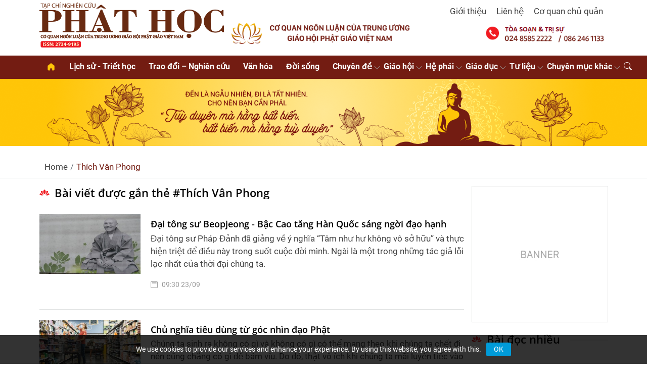

--- FILE ---
content_type: text/html; charset=UTF-8
request_url: https://tapchinghiencuuphathoc.vn/tag/thich-van-phong/page/6
body_size: 12749
content:
<!DOCTYPE html>
<html lang="vi">

<head>
    <meta charset="UTF-8">
    <meta name="viewport" content="width=device-width, initial-scale=1.0">
    <link rel="icon" href="/favicon.ico">
    <link rel="apple-touch-icon" href="/favicon.ico">
    <meta name="news_keywords" content="tạp chí phật học, nghiên cứu phật học, tapchiphathoc, nghiencuuphathoc, nghien cuu phat hoc">
    <meta name="referrer" content="origin" />
    <title>Thích Vân Phong  - Tin tức mới nhất về Thích Vân Phong </title>
<link rel="canonical" href="https://tapchinghiencuuphathoc.vn/tag/thich-van-phong" />
<meta name="description" content="Thích Vân Phong  - Tin tức mới nhất về Thích Vân Phong " />
<meta name="keywords" content="Thích Vân Phong  - Tin tức mới nhất về Thích Vân Phong " />
<meta property="og:type" content="category" />
<meta property="og:title" content="Thích Vân Phong  - Tin tức mới nhất về Thích Vân Phong " />
<meta property="og:description" content="Thích Vân Phong  - Tin tức mới nhất về Thích Vân Phong " />
<meta property="og:url" content="https://tapchinghiencuuphathoc.vn/tag/thich-van-phong" />
<meta property="og:image" content="https://tapchinghiencuuphathoc.vn/public/assets/tcphathoc/images/default-image.jpg?1.1" />
<meta property="og:image:alt" content="Thích Vân Phong  - Tin tức mới nhất về Thích Vân Phong " />
<meta name="robots" content="index, follow">            <!-- Google tag (gtag.js) -->
        <script async src="https://www.googletagmanager.com/gtag/js?id=G-8YS30WV3QH"></script>
        <script>
            window.dataLayer = window.dataLayer || [];

            function gtag() {
                dataLayer.push(arguments);
            }
            gtag('js', new Date());
            gtag('config', 'G-8YS30WV3QH');
        </script>
        
    
    <link rel="preconnect" href="https://cdn.jsdelivr.net" crossorigin>
    
    

    <style type="text/css">@font-face {font-family:Open Sans;font-style:normal;font-weight:300 800;src:url(/cf-fonts/v/open-sans/5.0.20/cyrillic/wght/normal.woff2);unicode-range:U+0301,U+0400-045F,U+0490-0491,U+04B0-04B1,U+2116;font-display:swap;}@font-face {font-family:Open Sans;font-style:normal;font-weight:300 800;src:url(/cf-fonts/v/open-sans/5.0.20/latin-ext/wght/normal.woff2);unicode-range:U+0100-02AF,U+0304,U+0308,U+0329,U+1E00-1E9F,U+1EF2-1EFF,U+2020,U+20A0-20AB,U+20AD-20CF,U+2113,U+2C60-2C7F,U+A720-A7FF;font-display:swap;}@font-face {font-family:Open Sans;font-style:normal;font-weight:300 800;src:url(/cf-fonts/v/open-sans/5.0.20/cyrillic-ext/wght/normal.woff2);unicode-range:U+0460-052F,U+1C80-1C88,U+20B4,U+2DE0-2DFF,U+A640-A69F,U+FE2E-FE2F;font-display:swap;}@font-face {font-family:Open Sans;font-style:normal;font-weight:300 800;src:url(/cf-fonts/v/open-sans/5.0.20/greek/wght/normal.woff2);unicode-range:U+0370-03FF;font-display:swap;}@font-face {font-family:Open Sans;font-style:normal;font-weight:300 800;src:url(/cf-fonts/v/open-sans/5.0.20/latin/wght/normal.woff2);unicode-range:U+0000-00FF,U+0131,U+0152-0153,U+02BB-02BC,U+02C6,U+02DA,U+02DC,U+0304,U+0308,U+0329,U+2000-206F,U+2074,U+20AC,U+2122,U+2191,U+2193,U+2212,U+2215,U+FEFF,U+FFFD;font-display:swap;}@font-face {font-family:Open Sans;font-style:normal;font-weight:300 800;src:url(/cf-fonts/v/open-sans/5.0.20/greek-ext/wght/normal.woff2);unicode-range:U+1F00-1FFF;font-display:swap;}@font-face {font-family:Open Sans;font-style:normal;font-weight:300 800;src:url(/cf-fonts/v/open-sans/5.0.20/hebrew/wght/normal.woff2);unicode-range:U+0590-05FF,U+200C-2010,U+20AA,U+25CC,U+FB1D-FB4F;font-display:swap;}@font-face {font-family:Open Sans;font-style:normal;font-weight:300 800;src:url(/cf-fonts/v/open-sans/5.0.20/vietnamese/wght/normal.woff2);unicode-range:U+0102-0103,U+0110-0111,U+0128-0129,U+0168-0169,U+01A0-01A1,U+01AF-01B0,U+0300-0301,U+0303-0304,U+0308-0309,U+0323,U+0329,U+1EA0-1EF9,U+20AB;font-display:swap;}@font-face {font-family:Open Sans;font-style:italic;font-weight:300 800;src:url(/cf-fonts/v/open-sans/5.0.20/cyrillic/wght/italic.woff2);unicode-range:U+0301,U+0400-045F,U+0490-0491,U+04B0-04B1,U+2116;font-display:swap;}@font-face {font-family:Open Sans;font-style:italic;font-weight:300 800;src:url(/cf-fonts/v/open-sans/5.0.20/cyrillic-ext/wght/italic.woff2);unicode-range:U+0460-052F,U+1C80-1C88,U+20B4,U+2DE0-2DFF,U+A640-A69F,U+FE2E-FE2F;font-display:swap;}@font-face {font-family:Open Sans;font-style:italic;font-weight:300 800;src:url(/cf-fonts/v/open-sans/5.0.20/greek/wght/italic.woff2);unicode-range:U+0370-03FF;font-display:swap;}@font-face {font-family:Open Sans;font-style:italic;font-weight:300 800;src:url(/cf-fonts/v/open-sans/5.0.20/greek-ext/wght/italic.woff2);unicode-range:U+1F00-1FFF;font-display:swap;}@font-face {font-family:Open Sans;font-style:italic;font-weight:300 800;src:url(/cf-fonts/v/open-sans/5.0.20/vietnamese/wght/italic.woff2);unicode-range:U+0102-0103,U+0110-0111,U+0128-0129,U+0168-0169,U+01A0-01A1,U+01AF-01B0,U+0300-0301,U+0303-0304,U+0308-0309,U+0323,U+0329,U+1EA0-1EF9,U+20AB;font-display:swap;}@font-face {font-family:Open Sans;font-style:italic;font-weight:300 800;src:url(/cf-fonts/v/open-sans/5.0.20/hebrew/wght/italic.woff2);unicode-range:U+0590-05FF,U+200C-2010,U+20AA,U+25CC,U+FB1D-FB4F;font-display:swap;}@font-face {font-family:Open Sans;font-style:italic;font-weight:300 800;src:url(/cf-fonts/v/open-sans/5.0.20/latin/wght/italic.woff2);unicode-range:U+0000-00FF,U+0131,U+0152-0153,U+02BB-02BC,U+02C6,U+02DA,U+02DC,U+0304,U+0308,U+0329,U+2000-206F,U+2074,U+20AC,U+2122,U+2191,U+2193,U+2212,U+2215,U+FEFF,U+FFFD;font-display:swap;}@font-face {font-family:Open Sans;font-style:italic;font-weight:300 800;src:url(/cf-fonts/v/open-sans/5.0.20/latin-ext/wght/italic.woff2);unicode-range:U+0100-02AF,U+0304,U+0308,U+0329,U+1E00-1E9F,U+1EF2-1EFF,U+2020,U+20A0-20AB,U+20AD-20CF,U+2113,U+2C60-2C7F,U+A720-A7FF;font-display:swap;}</style>
    <link rel="stylesheet" href="https://cdnjs.cloudflare.com/ajax/libs/slick-carousel/1.8.1/slick.min.css">
    <link rel="stylesheet" href="https://cdnjs.cloudflare.com/ajax/libs/slick-carousel/1.8.1/slick-theme.min.css">
    <link rel="stylesheet" href="https://cdn.jsdelivr.net/npm/bootstrap-icons@1.11.3/font/bootstrap-icons.min.css">
    <link rel="stylesheet" href="https://cdn.jsdelivr.net/npm/bootstrap@4.0.0/dist/css/bootstrap.min.css"
        integrity="sha384-Gn5384xqQ1aoWXA+058RXPxPg6fy4IWvTNh0E263XmFcJlSAwiGgFAW/dAiS6JXm" crossorigin="anonymous">

    <link rel="stylesheet" href="https://tapchinghiencuuphathoc.vn/public/assets/tcphathoc/css/styles.css?1.025">
    <link rel="stylesheet" href="https://tapchinghiencuuphathoc.vn/public/assets/tcphathoc/css/app.css?1.025">
    <link rel="stylesheet" href="https://tapchinghiencuuphathoc.vn/public/assets/tcphathoc/css/responsive.css?1.025">

</head>
<body>
    
<header id="header" class="header">
    <div class="header-mobile-top py-2 d-block d-md-none">
        <div class="d-flex">
            <a href="#" class="mobile-nav-toggle my-auto ml-3 mobile-nav-show mr-auto" title="Toggle Menu">
                <svg class="icon icon-menu" fill="currentColor">
                    <use xlink:href="https://tapchinghiencuuphathoc.vn/public/assets/tcphathoc/img/icons.svg#menu" />
                </svg>
            </a>
            <a href="#" class="mobile-nav-toggle my-auto ml-3 mobile-nav-hide d-none mr-auto" title="Close Menu">
                <svg class="icon icon-close" fill="currentColor">
                    <use xlink:href="https://tapchinghiencuuphathoc.vn/public/assets/tcphathoc/img/icons.svg#close" />
                </svg>
            </a>
            <svg class="icon my-auto mr-3 icon-search search-bar-toggle align-self-end" fill="currentColor">
                <use xlink:href="https://tapchinghiencuuphathoc.vn/public/assets/tcphathoc/img/icons.svg#search" />
            </svg>
        </div>
    </div>
    <div class="header-top py-2">
        <div class="container-fluid container-lg">
            <div class="row">
                <div class="col-lg-4 col-md-4 col-xl-4">
                    <a href="/" rel="home" title="Tạp chí nghiên cứu phật học" class="me-auto">
                        <img alt="Tạp chí nghiên cứu phật học" src="https://media.tapchinghiencuuphathoc.vn/uploads/2024/08/07/logo-1723022987.png">
                    </a>
                </div>
                <div class="col-lg-8 col-md-8 col-xl-8 d-none d-md-block">
                    <ul class="nav justify-content-end mb-2">
                                                    <li class="nav-item">
                                <a href="/gioi-thieu-pa13.html" class="nav-link"
                                    title="Giới thiệu">Giới thiệu</a>
                            </li>
                                                    <li class="nav-item">
                                <a href="/lien-he-pa14.html" class="nav-link"
                                    title="Liên hệ">Liên hệ</a>
                            </li>
                                                    <li class="nav-item">
                                <a href="/co-quan-chu-quan-pa12.html" class="nav-link"
                                    title="Cơ quan chủ quản">Cơ quan chủ quản</a>
                            </li>
                                            </ul>
                    <div class="header-img">
                        <div><p><img src="https://media.tapchinghiencuuphathoc.vn/uploads/2025/02/22/header-img-1720604582-23-1737604632-1740219716.png" /></p></div>                    </div>
                </div>
            </div>
        </div>
    </div>

    <div class="header-bottom">
        <div class="container-fluid container-lg align-items-center position-relative">
            <nav id="navbar" class="navbar main-menu">
                <ul>
                    <li><a href="https://tapchinghiencuuphathoc.vn/"><i class="aicon aicon-home"></i> <span
                                class="d-md-none">Home</span></a>
                    </li>
                                                                                                    <li class="">
                                <a href="/lich-su-triet-hoc" title="Lịch sử - Triết học">Lịch sử - Triết học</a>
                                                            </li>
                                                                                                                                                                        <li class="">
                                <a href="/trao-doi-nghien-cuu" title="Trao đổi – Nghiên cứu">Trao đổi – Nghiên cứu</a>
                                                            </li>
                                                                                                                                                                                                                                                                                                                                                                                                                                                <li class="">
                                <a href="/van-hoa-danh-thang" title="Văn hóa">Văn hóa</a>
                                                            </li>
                                                                                                                                                                                                                                                                                                                                                                                                    <li class="">
                                <a href="/phat-giao-doi-song" title="Đời sống">Đời sống</a>
                                                            </li>
                                                                                                                                                                                                                                                                                                                                                                                                                                                                                                                                                                                                                                                                            <li class="nav-categories">
                                <a href="/chuyen-de" title="Chuyên đề">Chuyên đề</a>
                                                                    <ul class="align-content-center">
                                                                                        <li class="w-50">
                                                    <a href="/chuyen-de/de-tai" title="Đề tài">Đề tài</a>
                                                </li>
                                                                                        <li class="w-50">
                                                    <a href="/chuyen-de/hoi-thao" title="Hội thảo">Hội thảo</a>
                                                </li>
                                                                                        <li class="w-50">
                                                    <a href="/chuyen-de/tu-vien-chua" title="Tự viện - Chùa">Tự viện - Chùa</a>
                                                </li>
                                                                                        <li class="w-50">
                                                    <a href="/chuyen-de/danh-tang" title="Danh tăng">Danh tăng</a>
                                                </li>
                                                                            </ul>
                                                            </li>
                                                                                                                                                                                                                                                                                                            <li class="nav-categories">
                                <a href="/giao-hoi" title="Giáo hội">Giáo hội</a>
                                                                    <ul class="align-content-center">
                                                                                        <li class="w-50">
                                                    <a href="/giao-hoi/cac-ky-dai-hoi" title="Các kỳ Đại hội">Các kỳ Đại hội</a>
                                                </li>
                                                                                        <li class="w-50">
                                                    <a href="/giao-hoi/he-thong-to-chuc" title="Hệ thống tổ chức">Hệ thống tổ chức</a>
                                                </li>
                                                                                        <li class="w-50">
                                                    <a href="/giao-hoi/bts-cac-tinh-thanh" title="BTS các tỉnh/thành">BTS các tỉnh/thành</a>
                                                </li>
                                                                                        <li class="w-50">
                                                    <a href="/giao-hoi/he-thong-van-ban" title="Hệ thống văn bản">Hệ thống văn bản</a>
                                                </li>
                                                                                        <li class="w-50">
                                                    <a href="/giao-hoi/tap-chi-ncph" title="Tạp chí nghiên cứu Phật Học">Tạp chí nghiên cứu Phật Học</a>
                                                </li>
                                                                                        <li class="w-50">
                                                    <a href="/giao-hoi/phan-vien-nghien-cuu-phat-hoc" title="Phân viện nghiên cứu Phật Học">Phân viện nghiên cứu Phật Học</a>
                                                </li>
                                                                            </ul>
                                                            </li>
                                                                                                                                                                                                                                                                                                                                                        <li class="nav-categories">
                                <a href="/he-phai" title="Hệ phái">Hệ phái</a>
                                                                    <ul class="align-content-center">
                                                                                        <li class="w-50">
                                                    <a href="/he-phai/bac-tong" title="Bắc tông">Bắc tông</a>
                                                </li>
                                                                                        <li class="w-50">
                                                    <a href="/he-phai/nam-tong" title="Nam tông">Nam tông</a>
                                                </li>
                                                                                        <li class="w-50">
                                                    <a href="/he-phai/mat-tong" title="Mật tông">Mật tông</a>
                                                </li>
                                                                                        <li class="w-50">
                                                    <a href="/he-phai/thien-tong-truc-lam" title="Thiền tông Trúc Lâm">Thiền tông Trúc Lâm</a>
                                                </li>
                                                                                        <li class="w-50">
                                                    <a href="/he-phai/phat-giao-khat-si" title="Phật giáo Khất Sĩ">Phật giáo Khất Sĩ</a>
                                                </li>
                                                                                        <li class="w-50">
                                                    <a href="/he-phai/nguyen-thuy-chon-nhu" title="Nguyên thủy Chơn Như">Nguyên thủy Chơn Như</a>
                                                </li>
                                                                                        <li class="w-50">
                                                    <a href="/he-phai/phat-giao-hoa-hao" title="Phật giáo Hòa Hảo">Phật giáo Hòa Hảo</a>
                                                </li>
                                                                                        <li class="w-50">
                                                    <a href="/he-phai/lang-mai" title="Làng Mai">Làng Mai</a>
                                                </li>
                                                                                        <li class="w-50">
                                                    <a href="/he-phai/cac-he-phai-khac" title="Các Hệ phái khác">Các Hệ phái khác</a>
                                                </li>
                                                                            </ul>
                                                            </li>
                                                                                                                                                                                                                    <li class="nav-categories">
                                <a href="/giao-duc" title="Giáo dục">Giáo dục</a>
                                                                    <ul class="align-content-center">
                                                                                        <li class="w-50">
                                                    <a href="/giao-duc/dao-tao" title="Đào tạo">Đào tạo</a>
                                                </li>
                                                                                        <li class="w-50">
                                                    <a href="/giao-duc/tuyen-sinh" title="Tuyển sinh">Tuyển sinh</a>
                                                </li>
                                                                                        <li class="w-50">
                                                    <a href="/giao-duc/hoc-vien" title="Học viện">Học viện</a>
                                                </li>
                                                                            </ul>
                                                            </li>
                                                                                                                            <li class="nav-categories">
                                <a href="/tu-lieu" title="Tư liệu">Tư liệu</a>
                                                                    <ul class="align-content-center">
                                                                                        <li class="w-50">
                                                    <a href="/tu-lieu/phat-hoc-tu-quang" title="Phật học Từ Quang">Phật học Từ Quang</a>
                                                </li>
                                                                                        <li class="w-50">
                                                    <a href="/tu-lieu/tap-chi-tu-tuong" title="Tạp chí Tư Tưởng">Tạp chí Tư Tưởng</a>
                                                </li>
                                                                                        <li class="w-50">
                                                    <a href="/tu-lieu/nguyet-san-vien-am" title="Nguyệt san Viên Âm">Nguyệt san Viên Âm</a>
                                                </li>
                                                                                        <li class="w-50">
                                                    <a href="/tu-lieu/van-bia-moc-ban" title="Văn bia-Mộc bản">Văn bia-Mộc bản</a>
                                                </li>
                                                                                        <li class="w-50">
                                                    <a href="/tu-lieu/tap-chi-duoc-tue" title="Tạp chí Đuốc Tuệ">Tạp chí Đuốc Tuệ</a>
                                                </li>
                                                                            </ul>
                                                            </li>
                                                                                                                                                                                                                    <li class="nav-categories">
                                <a href="#" title="Chuyên mục khác">Chuyên mục khác</a>
                                                                    <ul class="align-content-center">
                                                                                        <li class="w-50">
                                                    <a href="/nhip-song-ban-doc" title="Bạn đọc">Bạn đọc</a>
                                                </li>
                                                                                        <li class="w-50">
                                                    <a href="/hoi-dap" title="Hỏi đáp">Hỏi đáp</a>
                                                </li>
                                                                                        <li class="w-50">
                                                    <a href="/giao-ly-kinh-sach" title="Giáo lý - Kinh sách">Giáo lý - Kinh sách</a>
                                                </li>
                                                                                        <li class="w-50">
                                                    <a href="/phat-giao-quoc-te" title="Quốc tế">Quốc tế</a>
                                                </li>
                                                                                        <li class="w-50">
                                                    <a href="/video" title="Video">Video</a>
                                                </li>
                                                                                        <li class="w-50">
                                                    <a href="/khoa-tu" title="Khóa tu">Khóa tu</a>
                                                </li>
                                                                                        <li class="w-50">
                                                    <a href="/do-vui-phat-hoc" title="Đố vui Phật học ">Đố vui Phật học </a>
                                                </li>
                                                                                        <li class="w-50">
                                                    <a href="/tin-nguong-ton-giao" title="Tín ngưỡng-Tôn giáo ">Tín ngưỡng-Tôn giáo </a>
                                                </li>
                                                                                        <li class="w-50">
                                                    <a href="/ai-phat-hoc" title="AI - PHẬT HỌC">AI - PHẬT HỌC</a>
                                                </li>
                                                                            </ul>
                                                            </li>
                                                                <li class="nav-categories nav-search d-none d-sm-block">
                        <a href="#"><i class="bi bi-search"></i></a>
                        <ul>
                            <li class="w-100">
                                <form action="https://tapchinghiencuuphathoc.vn/tim-kiem" method="get" class="w-100">
                                    <div class="footer-box footer-newsletter-box">
                                        <div class="input-group ">
                                            <input type="text" name="q" class="form-control"
                                                placeholder="Nhập từ khóa tìm kiếm">
                                            <div class="input-group-append">
                                                <span class="input-group-text" id="basic-addon2"><i
                                                        class="bi bi-arrow-right"></i></span>
                                            </div>
                                        </div>
                                    </div>
                                </form>
                            </li>
                        </ul>
                    </li>
                </ul>
            </nav>
        </div>
    </div>
</header>
    <main id="main" class="main">
        <!-- Begin: .page-poster -->
        <div class="page-poster"><p><img src="https://media.tapchinghiencuuphathoc.vn/uploads/2025/05/27/banner-header-1720256248-1724999433-1748343786.png" /></p></div>        <!-- End: .page-poster -->

        <!-- Begin: .breadcrumb -->
<section class="border-bottom py-2 mb-4">
    <div class="container-fluid container-lg ">
        <nav class="d-inline-block" aria-label="breadcrumb">
            <ol class="breadcrumb mb-0 bg-transparent">
                <li class="breadcrumb-item"><a href="https://tapchinghiencuuphathoc.vn/">Home</a></li>
                                                <li class="breadcrumb-item active">
                    <a href="https://tapchinghiencuuphathoc.vn/tag/thich-van-phong"
                        title="Thích Vân Phong ">Thích Vân Phong </a>
                </li>
                            </ol>
        </nav>
    </div>
</section>
<!-- End: .breadcrumb -->
        <!-- Begin: .main-body -->
<section class="container main-body single-template">

    <div class="master-body row">
        <div class="col-12 col-md-9">
            <h1 class="box-title lotus-header no-after mb-5">
                <a href="https://tapchinghiencuuphathoc.vn/tag/thich-van-phong">
                    Bài viết được gắn thẻ #Thích Vân Phong                 </a>
            </h1>

            
            <ul class="list-unstyled list-articles">
        <li class="d-flex">
        <a href="https://tapchinghiencuuphathoc.vn/dai-tong-su-beopjeong-bac-cao-tang-han-quoc-sang-ngoi-dao-hanh.html"
            title="Đại tông sư Beopjeong - Bậc Cao tăng Hàn Quốc sáng ngời đạo hạnh" class="mr-3">
            <div class="thumb-box thumb-32">
                <img class="w-100" src="https://media.tapchinghiencuuphathoc.vn/uploads/2024/09/23/300x200_tap-chi-nghien-cuu-phat-hoc-dai-tong-su-phap-danh-2-1727056061.jpg" class="w-100"
                    alt="Đại tông sư Beopjeong - Bậc Cao tăng Hàn Quốc sáng ngời đạo hạnh">
            </div>
        </a>
        <div class="media-body">
            <h3 class="mt-0 mb-1 title card-title">
                <a href="https://tapchinghiencuuphathoc.vn/dai-tong-su-beopjeong-bac-cao-tang-han-quoc-sang-ngoi-dao-hanh.html"
                    title="Đại tông sư Beopjeong - Bậc Cao tăng Hàn Quốc sáng ngời đạo hạnh" class="fs-18">Đại tông sư Beopjeong - Bậc Cao tăng Hàn Quốc sáng ngời đạo hạnh</a>
            </h3>
            <p class="sapo">Đại tông sư Pháp Đảnh đã giảng về ý nghĩa “Tâm như hư không vô sở hữu” và thực hiện triệt để điều này trong suốt cuộc đời mình. Ngài là một trong những tác giả lỗi lạc nhất của thời đại chúng ta.</p>
            <p class="card-meta">
                <span class="item"><i class="bi bi-calendar2"></i> 09:30 23/09</span>
            </p>
        </div>
    </li>
        <li class="d-flex">
        <a href="https://tapchinghiencuuphathoc.vn/chu-nghia-tieu-dung-tu-goc-nhin-dao-phat.html"
            title="Chủ nghĩa tiêu dùng từ góc nhìn đạo Phật" class="mr-3">
            <div class="thumb-box thumb-32">
                <img class="w-100" src="https://media.tapchinghiencuuphathoc.vn/uploads/2024/09/20/300x200_tap-chi-nghien-cuu-phat-hoc-chu-nghia-tieu-dung-goc-nhin-dao-phat1ava-1726795406.jpg" class="w-100"
                    alt="Chủ nghĩa tiêu dùng từ góc nhìn đạo Phật">
            </div>
        </a>
        <div class="media-body">
            <h3 class="mt-0 mb-1 title card-title">
                <a href="https://tapchinghiencuuphathoc.vn/chu-nghia-tieu-dung-tu-goc-nhin-dao-phat.html"
                    title="Chủ nghĩa tiêu dùng từ góc nhìn đạo Phật" class="fs-18">Chủ nghĩa tiêu dùng từ góc nhìn đạo Phật</a>
            </h3>
            <p class="sapo">Chúng ta sinh ra không có gì và không có gì có thể mang theo khi chúng ta chết đi, nên cũng chẳng có gì để bám víu. Do đó, thật vô ích khi chúng ta mãi luyến tiếc vào những thứ thế gian.</p>
            <p class="card-meta">
                <span class="item"><i class="bi bi-calendar2"></i> 14:40 20/09</span>
            </p>
        </div>
    </li>
        <li class="d-flex">
        <a href="https://tapchinghiencuuphathoc.vn/khai-luoc-phat-giao-bangladesh.html"
            title="Khái lược Phật giáo Bangladesh" class="mr-3">
            <div class="thumb-box thumb-32">
                <img class="w-100" src="https://media.tapchinghiencuuphathoc.vn/uploads/2024/09/18/300x200_tap-chi-nghien-cuu-phat-hoc-khai-luoc-phat-giao-bangladesh1-1726642676.jpg" class="w-100"
                    alt="Khái lược Phật giáo Bangladesh">
            </div>
        </a>
        <div class="media-body">
            <h3 class="mt-0 mb-1 title card-title">
                <a href="https://tapchinghiencuuphathoc.vn/khai-luoc-phat-giao-bangladesh.html"
                    title="Khái lược Phật giáo Bangladesh" class="fs-18">Khái lược Phật giáo Bangladesh</a>
            </h3>
            <p class="sapo">Nước Cộng hòa Nhân dân Bangladesh hiện nay, Phật giáo Nguyên thuỷ (Theravada) nổi bật với khoảng một triệu tín đồ Phật tử, theo thống kê Dân số Bangladesh 2024 là 173.562.364 người.</p>
            <p class="card-meta">
                <span class="item"><i class="bi bi-calendar2"></i> 14:10 19/09</span>
            </p>
        </div>
    </li>
        <li class="d-flex">
        <a href="https://tapchinghiencuuphathoc.vn/nghe-thuat-phat-giao-hy-lap-va-truyen-thong-phuong-dong.html"
            title="Nghệ thuật Phật giáo Hy Lạp và truyền thống phương Đông" class="mr-3">
            <div class="thumb-box thumb-32">
                <img class="w-100" src="https://media.tapchinghiencuuphathoc.vn/uploads/2024/09/15/300x200_tapchinghiencuuphathoc-nghe-thuat-phat-giao-hy-lap-su-ket-hop-giua-truyen-thong-phuong-dong-1726379773.png" class="w-100"
                    alt="Nghệ thuật Phật giáo Hy Lạp và truyền thống phương Đông">
            </div>
        </a>
        <div class="media-body">
            <h3 class="mt-0 mb-1 title card-title">
                <a href="https://tapchinghiencuuphathoc.vn/nghe-thuat-phat-giao-hy-lap-va-truyen-thong-phuong-dong.html"
                    title="Nghệ thuật Phật giáo Hy Lạp và truyền thống phương Đông" class="fs-18">Nghệ thuật Phật giáo Hy Lạp và truyền thống phương Đông</a>
            </h3>
            <p class="sapo">Nghệ thuật Phật giáo Hy Lạp đại diện cho một hiện tượng văn hóa và nghệ thuật quan trọng, thể hiện sự kết hợp giữa truyền thống phương Đông và phương Tây.</p>
            <p class="card-meta">
                <span class="item"><i class="bi bi-calendar2"></i> 08:30 17/09</span>
            </p>
        </div>
    </li>
        <li class="d-flex">
        <a href="https://tapchinghiencuuphathoc.vn/phat-giao-pakistan-va-su-huy-diet-bi-tham.html"
            title="Phật giáo Pakistan và sự hủy diệt bi thảm" class="mr-3">
            <div class="thumb-box thumb-32">
                <img class="w-100" src="https://media.tapchinghiencuuphathoc.vn/uploads/2024/09/13/300x200_tapchinghiencuuphathoc-thuc-te-bi-tham-huy-diet-phat-giao-pakistan-1726199517.png" class="w-100"
                    alt="Phật giáo Pakistan và sự hủy diệt bi thảm">
            </div>
        </a>
        <div class="media-body">
            <h3 class="mt-0 mb-1 title card-title">
                <a href="https://tapchinghiencuuphathoc.vn/phat-giao-pakistan-va-su-huy-diet-bi-tham.html"
                    title="Phật giáo Pakistan và sự hủy diệt bi thảm" class="fs-18">Phật giáo Pakistan và sự hủy diệt bi thảm</a>
            </h3>
            <p class="sapo">Mặc dù đạo Phật có ý nghĩa trong khu vực, Cộng hoà Hồi giáo Pakistan ngày nay có dân số theo đạo Phật với số lượng không đáng kể, gần bằng không phần trăm.</p>
            <p class="card-meta">
                <span class="item"><i class="bi bi-calendar2"></i> 09:30 14/09</span>
            </p>
        </div>
    </li>
        <li class="d-flex">
        <a href="https://tapchinghiencuuphathoc.vn/han-quoc-muc-do-yeu-thich-va-tin-tuong-doi-voi-dao-phat-rat-cao.html"
            title="Hàn Quốc: Mức độ yêu thích và tin tưởng đối với đạo Phật rất cao" class="mr-3">
            <div class="thumb-box thumb-32">
                <img class="w-100" src="https://media.tapchinghiencuuphathoc.vn/uploads/2024/09/12/300x200_tap-chi-nghien-cuu-phat-hoc-han-quoc-muc-do-yeu-thich-va-tin-tuong-dao-phat-rat-cao-1-1726112397.jpg" class="w-100"
                    alt="Hàn Quốc: Mức độ yêu thích và tin tưởng đối với đạo Phật rất cao">
            </div>
        </a>
        <div class="media-body">
            <h3 class="mt-0 mb-1 title card-title">
                <a href="https://tapchinghiencuuphathoc.vn/han-quoc-muc-do-yeu-thich-va-tin-tuong-doi-voi-dao-phat-rat-cao.html"
                    title="Hàn Quốc: Mức độ yêu thích và tin tưởng đối với đạo Phật rất cao" class="fs-18">Hàn Quốc: Mức độ yêu thích và tin tưởng đối với đạo Phật rất cao</a>
            </h3>
            <p class="sapo">Trong lịch sử Hàn Quốc nếu có một tôn giáo đã phát triển thành một nền văn hoá vàng son rực rỡ, nhờ vào sự hợp tác của quần chúng nhân dân thì đó chính là đạo Phật.</p>
            <p class="card-meta">
                <span class="item"><i class="bi bi-calendar2"></i> 14:45 12/09</span>
            </p>
        </div>
    </li>
        <li class="d-flex">
        <a href="https://tapchinghiencuuphathoc.vn/indonesia-khuyen-khich-giao-duc-phat-giao-dong-gop-cho-hoa-binh-va-an-sinh-xa-hoi.html"
            title="Indonesia: Khuyến khích giáo dục Phật giáo đóng góp cho hòa bình và an sinh xã hội" class="mr-3">
            <div class="thumb-box thumb-32">
                <img class="w-100" src="https://media.tapchinghiencuuphathoc.vn/uploads/2024/09/10/300x200_tapchinghiencuuphathoc-phat-giao-giao-duc-hoa-binh-1725940004.png" class="w-100"
                    alt="Indonesia: Khuyến khích giáo dục Phật giáo đóng góp cho hòa bình và an sinh xã hội">
            </div>
        </a>
        <div class="media-body">
            <h3 class="mt-0 mb-1 title card-title">
                <a href="https://tapchinghiencuuphathoc.vn/indonesia-khuyen-khich-giao-duc-phat-giao-dong-gop-cho-hoa-binh-va-an-sinh-xa-hoi.html"
                    title="Indonesia: Khuyến khích giáo dục Phật giáo đóng góp cho hòa bình và an sinh xã hội" class="fs-18">Indonesia: Khuyến khích giáo dục Phật giáo đóng góp cho hòa bình và an sinh xã hội</a>
            </h3>
            <p class="sapo">Một trong những giáo lý chính trong đạo Phật là nguyên tắc đạo đức không gây hại cho các sinh vật khác (ahimsa) cũng có nghĩa là bất bạo động.</p>
            <p class="card-meta">
                <span class="item"><i class="bi bi-calendar2"></i> 15:05 10/09</span>
            </p>
        </div>
    </li>
        <li class="d-flex">
        <a href="https://tapchinghiencuuphathoc.vn/indonesia-suc-song-moi-cho-giao-duc-chinh-tri-phat-giao.html"
            title="Indonesia: Sức sống mới cho giáo dục chính trị phật giáo" class="mr-3">
            <div class="thumb-box thumb-32">
                <img class="w-100" src="https://media.tapchinghiencuuphathoc.vn/uploads/2024/09/10/300x200_tapchinghiencuuphathoc-giao-duc-chinh-tri-phat-giao-1725937032.png" class="w-100"
                    alt="Indonesia: Sức sống mới cho giáo dục chính trị phật giáo">
            </div>
        </a>
        <div class="media-body">
            <h3 class="mt-0 mb-1 title card-title">
                <a href="https://tapchinghiencuuphathoc.vn/indonesia-suc-song-moi-cho-giao-duc-chinh-tri-phat-giao.html"
                    title="Indonesia: Sức sống mới cho giáo dục chính trị phật giáo" class="fs-18">Indonesia: Sức sống mới cho giáo dục chính trị phật giáo</a>
            </h3>
            <p class="sapo">Phật tử cần cách tân giáo dục chính trị để nâng cao nhận thức rằng chính trị không chỉ là đảng phái của giới thượng lưu, chính trị là không gian để người phật tử bày tỏ những hy vọng và lý tưởng của mình.</p>
            <p class="card-meta">
                <span class="item"><i class="bi bi-calendar2"></i> 11:16 10/09</span>
            </p>
        </div>
    </li>
        <li class="d-flex">
        <a href="https://tapchinghiencuuphathoc.vn/tu-thien-phat-giao-tu-te-lon-manh-toan-cau-nho-ket-noi-tu-bi-tam.html"
            title="Từ thiện Phật giáo Từ Tế lớn mạnh toàn cầu nhờ kết nối TỪ BI TÂM" class="mr-3">
            <div class="thumb-box thumb-32">
                <img class="w-100" src="https://media.tapchinghiencuuphathoc.vn/uploads/2024/09/09/300x200_tap-chi-nghien-cuu-phat-hoc-to-chuc-tu-thien-phat-giao-dai-loan-truyen-tai-thong-diep-tu-bi-tam-ava-1725850051.jpg" class="w-100"
                    alt="Từ thiện Phật giáo Từ Tế lớn mạnh toàn cầu nhờ kết nối TỪ BI TÂM">
            </div>
        </a>
        <div class="media-body">
            <h3 class="mt-0 mb-1 title card-title">
                <a href="https://tapchinghiencuuphathoc.vn/tu-thien-phat-giao-tu-te-lon-manh-toan-cau-nho-ket-noi-tu-bi-tam.html"
                    title="Từ thiện Phật giáo Từ Tế lớn mạnh toàn cầu nhờ kết nối TỪ BI TÂM" class="fs-18">Từ thiện Phật giáo Từ Tế lớn mạnh toàn cầu nhờ kết nối TỪ BI TÂM</a>
            </h3>
            <p class="sapo">Mỗi khi có thiên tai địch họa phát sinh, các tình nguyện viên Tổ chức Quỹ từ thiện Phật giáo Từ Tế luôn vượt qua tốc độ cứu trợ của chính phủ để đến tận nơi cứu trợ trước tiên.</p>
            <p class="card-meta">
                <span class="item"><i class="bi bi-calendar2"></i> 15:10 09/09</span>
            </p>
        </div>
    </li>
        <li class="d-flex">
        <a href="https://tapchinghiencuuphathoc.vn/khai-luoc-ve-cac-truong-phai-an-chay.html"
            title="Khái lược về các trường phái ăn chay" class="mr-3">
            <div class="thumb-box thumb-32">
                <img class="w-100" src="https://media.tapchinghiencuuphathoc.vn/uploads/2024/09/09/300x200_tap-chi-nghien-cuu-phat-hoc-khai-luoc-thuyet-an-chay-1-1725851415.jpg" class="w-100"
                    alt="Khái lược về các trường phái ăn chay">
            </div>
        </a>
        <div class="media-body">
            <h3 class="mt-0 mb-1 title card-title">
                <a href="https://tapchinghiencuuphathoc.vn/khai-luoc-ve-cac-truong-phai-an-chay.html"
                    title="Khái lược về các trường phái ăn chay" class="fs-18">Khái lược về các trường phái ăn chay</a>
            </h3>
            <p class="sapo">Ở thế giới phương Tây, việc ăn chay ngày càng phổ biến trong suốt thế kỷ 20 do các mối quan tâm về dinh dưỡng, đạo đức, môi trường và kinh tế.</p>
            <p class="card-meta">
                <span class="item"><i class="bi bi-calendar2"></i> 10:55 09/09</span>
            </p>
        </div>
    </li>
    
</ul>

            <!-- Begin: .articles-paging -->
            <nav aria-label="Page navigation" class="articles-paging">
                <ul class="pagination justify-content-center">
                                            <li class="page-item prev">
                            <a class="page-link" href="https://tapchinghiencuuphathoc.vn/tag/thich-van-phong/page/5">Trang
                                trước</a>
                        </li>
                        <li class="page-item"><a class="page-link"
                                href="https://tapchinghiencuuphathoc.vn/tag/thich-van-phong/page/5">5</a>
                        </li>
                                        <li class="page-item active"><a class="page-link" href="javascript:;">6</a>
                    </li>
                                    </ul>
            </nav>
            <!-- End: .articles-paging -->

        </div>
        <div class="col-12 col-md-3 sidebar">
            <div class="sidebar-box mb-2rem"><p><img src="https://media.tapchinghiencuuphathoc.vn/uploads/2024/07/06/300x300-1720256294.jpg" /></p></div>
    <!-- Begin .sidebar-box -->
    <div class="sidebar-box mb-2rem">
        <h2 class="box-title lotus-header">Bài đọc nhiều</h2>
                <div class="card rounded-0 border-0">
            <a href="https://tapchinghiencuuphathoc.vn/bai-hat-duoc-va-su-lan-toa-phat-phap-trong-ky-nguyen-ai.html"
                title="Bài hát &quot;ĐƯỢC&quot; và sự lan tỏa phật pháp trong kỷ nguyên AI">
                <img class="card-img-top rounded-0 w-100" src="https://media.tapchinghiencuuphathoc.vn/uploads/2024/10/23/600x400_logo-tap-chi-23-1729669384.jpg"
                    alt="Bài hát &quot;ĐƯỢC&quot; và sự lan tỏa phật pháp trong kỷ nguyên AI">
            </a>
            <div class="card-body px-0">
                <h3 class="card-text card-title"><a
                        href="https://tapchinghiencuuphathoc.vn/bai-hat-duoc-va-su-lan-toa-phat-phap-trong-ky-nguyen-ai.html">Bài hát "ĐƯỢC" và sự lan tỏa phật pháp trong kỷ nguyên AI</a>
                </h3>
            </div>
        </div>
        <ul class="simple-list">
                            <li class="mb-2 pb-2 border-bottom">
                    <a
                        href="https://tapchinghiencuuphathoc.vn/tinh-than-nhan-van-phat-giao-trong-xay-dung-va-bao-ve-to-quoc.html"><strong>Tinh thần nhân văn Phật giáo trong xây dựng và bảo vệ Tổ quốc</strong></a>
                </li>
                            <li class="mb-2 pb-2 border-bottom">
                    <a
                        href="https://tapchinghiencuuphathoc.vn/nhan-thuc-phien-dien-ve-phat-giao-trong-tac-pham-triet-luan-cua-phan-boi-chau.html"><strong>Nhận thức phiến diện về Phật giáo trong tác phẩm triết luận của Phan Bội Châu</strong></a>
                </li>
                            <li class="mb-2 pb-2 border-bottom">
                    <a
                        href="https://tapchinghiencuuphathoc.vn/triet-ly-vo-nga-cua-dao-phat-va-tu-tuong-chong-chu-nghia-ca-nhan-cua-ho-chi-minh-su-gap-go-trong-dong-chay-van-hoa-viet.html"><strong>Triết lý vô ngã của đạo Phật và tư tưởng chống chủ nghĩa cá nhân của Hồ Chí Minh: Sự gặp gỡ trong dòng chảy văn hóa Việt</strong></a>
                </li>
                            <li class="mb-2 pb-2 border-bottom">
                    <a
                        href="https://tapchinghiencuuphathoc.vn/kinh-hoa-nghiem-dai-phuong-quang-phat-tom-luoc-quyen-05.html"><strong>Kinh Hoa Nghiêm Đại Phương Quảng Phật tóm lược (Quyển 05)</strong></a>
                </li>
                            <li class="mb-2 pb-2 border-bottom">
                    <a
                        href="https://tapchinghiencuuphathoc.vn/an-giang-chua-phuoc-an-to-chuc-khoa-tu-cuoi-thang-chap.html"><strong>An Giang: Chùa Phước Ân tổ chức khóa tu cuối tháng Chạp</strong></a>
                </li>
                    </ul>
    </div>
    <!-- End .sidebar-box -->

    <!-- Begin .sidebar-box -->
    <div class="sidebar-box mb-2rem border p-3 d-none" id="sidebar-comments">
        <h2 class="box-title comment-header">Bình luận mới</h2>
        <ol class="comment-list"></ol>
    </div>
    <!-- End .sidebar-box -->

                                <!-- Begin .sidebar-box -->
        <div class="sidebar-box mb-2rem border p-3">
            <h2 class="box-title enrollment-header"><a href="https://tapchinghiencuuphathoc.vn/tin-tuc"
                    title="Tin tức">Tin tức</a></h2>
            <div class="box-body">
                <!-- Slider main container -->
                <div class="sidebar-slider">
                    <div class="swiper-slide">
                        <ul class="list-unstyled">
                                                            <li class="mb-3">
                                    <a href="https://tapchinghiencuuphathoc.vn/tp-hcm-ban-tttt-t-u-ghpgvn-tong-ket-2025-trien-khai-2026.html" title="TP.HCM: Ban TTTT T.Ư - GHPGVN tổng kết 2025, triển khai 2026"
                                        class="d-flex justify-content-start">
                                        <img src="https://media.tapchinghiencuuphathoc.vn/uploads/2026/01/20/100x150_mceclip1-1768924969.jpg"
                                            alt="TP.HCM: Ban TTTT T.Ư - GHPGVN tổng kết 2025, triển khai 2026" class="w-30 mr-3 ml-0">
                                        <div>
                                            <p class="strong lines-clamp lines-3 mb-2" style="height: 6.5rem;">TP.HCM: Ban TTTT T.Ư - GHPGVN tổng kết 2025, triển khai 2026</p>
                                                                                    </div>
                                    </a>
                                </li>
                                                                                                                            <li class="mb-3">
                                    <a href="https://tapchinghiencuuphathoc.vn/hanh-trinh-trao-yeu-thuong-nhan-nu-cuoi-cua-chua-huong-sen-tai-8-nuoc-chau-phi.html" title="Hành trình &quot;Trao yêu thương – nhận nụ cười&quot; của chùa Hương Sen tại 8 nước Châu Phi"
                                        class="d-flex justify-content-start">
                                        <img src="https://media.tapchinghiencuuphathoc.vn/uploads/2026/01/17/100x150_mceclip1-1768661103.jpg"
                                            alt="Hành trình &quot;Trao yêu thương – nhận nụ cười&quot; của chùa Hương Sen tại 8 nước Châu Phi" class="w-30 mr-3 ml-0">
                                        <div>
                                            <p class="strong lines-clamp lines-3 mb-2" style="height: 6.5rem;">Hành trình &quot;Trao yêu thương – nhận nụ cười&quot; của chùa Hương Sen tại 8 nước Châu Phi</p>
                                                                                    </div>
                                    </a>
                                </li>
                                                                                                                            <li class="mb-3">
                                    <a href="https://tapchinghiencuuphathoc.vn/mao-danh-nha-chua-de-keu-goi-tu-thien-truc-loi.html" title="Mạo danh nhà chùa để kêu gọi từ thiện, trục lợi…"
                                        class="d-flex justify-content-start">
                                        <img src="https://media.tapchinghiencuuphathoc.vn/uploads/2026/01/18/100x150_tap-chi-ncph-chua-kim-son-bi-mao-danh-2-1768701528.jpg"
                                            alt="Mạo danh nhà chùa để kêu gọi từ thiện, trục lợi…" class="w-30 mr-3 ml-0">
                                        <div>
                                            <p class="strong lines-clamp lines-3 mb-2" style="height: 6.5rem;">Mạo danh nhà chùa để kêu gọi từ thiện, trục lợi…</p>
                                                                                    </div>
                                    </a>
                                </li>
                                                                                                                            <li class="mb-3">
                                    <a href="https://tapchinghiencuuphathoc.vn/phan-vien-ncphvn-tai-ha-noi-tap-chi-ncph-tong-ket-2025-trien-khai-2026.html" title="Phân viện NCPHVN tại Hà Nội  &amp; Tạp chí NCPH “Tổng kết 2025 - Triển khai 2026”"
                                        class="d-flex justify-content-start">
                                        <img src="https://media.tapchinghiencuuphathoc.vn/uploads/2026/01/16/100x150_tap-chi-ncph-phan-vien-ncph-tap-chi-ncph-tong-ket-phat-su-2025-f-1768557479.jpg"
                                            alt="Phân viện NCPHVN tại Hà Nội  &amp; Tạp chí NCPH “Tổng kết 2025 - Triển khai 2026”" class="w-30 mr-3 ml-0">
                                        <div>
                                            <p class="strong lines-clamp lines-3 mb-2" style="height: 6.5rem;">Phân viện NCPHVN tại Hà Nội  &amp; Tạp chí NCPH “Tổng kết 2025 - Triển khai 2026”</p>
                                                                                    </div>
                                    </a>
                                </li>
                                </ul></div><div class="swiper-slide"><ul class="list-unstyled">                                                                                            <li class="mb-3">
                                    <a href="https://tapchinghiencuuphathoc.vn/trach-phap-ve-bau-cu-trong-he-thong-thien-phai-tao-khe-han-quoc.html" title="Trạch pháp về bầu cử trong hệ thống Thiền phái Tào Khê, Hàn Quốc"
                                        class="d-flex justify-content-start">
                                        <img src="https://media.tapchinghiencuuphathoc.vn/uploads/2026/01/05/100x150_tapchinghiencuuphathoc-nam-2026-kiem-tra-cuoi-cung-ve-pham-cach-thien-phai-tao-khe-han-quoc-1767600805.png"
                                            alt="Trạch pháp về bầu cử trong hệ thống Thiền phái Tào Khê, Hàn Quốc" class="w-30 mr-3 ml-0">
                                        <div>
                                            <p class="strong lines-clamp lines-3 mb-2" style="height: 6.5rem;">Trạch pháp về bầu cử trong hệ thống Thiền phái Tào Khê, Hàn Quốc</p>
                                                                                    </div>
                                    </a>
                                </li>
                                                                                                                            <li class="mb-3">
                                    <a href="https://tapchinghiencuuphathoc.vn/hai-phong-dan-chay-truy-tien-anh-linh-danh-tuong-ho-le-trieu-le-so.html" title="Hải Phòng: Đàn chay truy tiến anh linh danh tướng họ Lê - Triều Lê Sơ"
                                        class="d-flex justify-content-start">
                                        <img src="https://media.tapchinghiencuuphathoc.vn/uploads/2025/12/31/100x150_tapchinghiencuuphathoc-dan-chay-truy-tien-anh-linh-danh-tuong-trieu-le-so-1767150414.png"
                                            alt="Hải Phòng: Đàn chay truy tiến anh linh danh tướng họ Lê - Triều Lê Sơ" class="w-30 mr-3 ml-0">
                                        <div>
                                            <p class="strong lines-clamp lines-3 mb-2" style="height: 6.5rem;">Hải Phòng: Đàn chay truy tiến anh linh danh tướng họ Lê - Triều Lê Sơ</p>
                                                                                    </div>
                                    </a>
                                </li>
                                                                                                                            <li class="mb-3">
                                    <a href="https://tapchinghiencuuphathoc.vn/an-do-giup-bao-ton-di-san-phat-giao-afghanistan.html" title="Ấn Độ giúp bảo tồn di sản Phật giáo  Afghanistan"
                                        class="d-flex justify-content-start">
                                        <img src="https://media.tapchinghiencuuphathoc.vn/uploads/2025/12/27/100x150_tap-chi-ncph-phan-tich-bao-ton-di-san-phat-giao-1766814353.jpg"
                                            alt="Ấn Độ giúp bảo tồn di sản Phật giáo  Afghanistan" class="w-30 mr-3 ml-0">
                                        <div>
                                            <p class="strong lines-clamp lines-3 mb-2" style="height: 6.5rem;">Ấn Độ giúp bảo tồn di sản Phật giáo  Afghanistan</p>
                                                                                    </div>
                                    </a>
                                </li>
                                                                                                                            <li class="mb-3">
                                    <a href="https://tapchinghiencuuphathoc.vn/lam-dong-trang-nghiem-le-be-mac-dai-gioi-dan-chon-thanh.html" title="Lâm Đồng: Trang nghiêm lễ Bế mạc Đại giới đàn Chơn Thành"
                                        class="d-flex justify-content-start">
                                        <img src="https://media.tapchinghiencuuphathoc.vn/uploads/2025/12/22/100x150_tap-chi-ncph-be-mac-dai-gioi-dan-chon-thanh-4-1766378565.jpg"
                                            alt="Lâm Đồng: Trang nghiêm lễ Bế mạc Đại giới đàn Chơn Thành" class="w-30 mr-3 ml-0">
                                        <div>
                                            <p class="strong lines-clamp lines-3 mb-2" style="height: 6.5rem;">Lâm Đồng: Trang nghiêm lễ Bế mạc Đại giới đàn Chơn Thành</p>
                                                                                    </div>
                                    </a>
                                </li>
                                </ul></div><div class="swiper-slide"><ul class="list-unstyled">                                                                                            <li class="mb-3">
                                    <a href="https://tapchinghiencuuphathoc.vn/anh-quoc-hoa-nhac-giao-huong-lay-cam-hung-tu-phat-giao-mat-tong.html" title="Anh Quốc: Hòa nhạc Giao hưởng lấy cảm hứng từ Phật giáo Mật tông"
                                        class="d-flex justify-content-start">
                                        <img src="https://media.tapchinghiencuuphathoc.vn/uploads/2025/12/16/100x150_tap-chi-ncph-royal-festival-hall-to-chuc-hoa-nhac-lay-cam-hung-tu-mat-tong-1-1765876765.jpg"
                                            alt="Anh Quốc: Hòa nhạc Giao hưởng lấy cảm hứng từ Phật giáo Mật tông" class="w-30 mr-3 ml-0">
                                        <div>
                                            <p class="strong lines-clamp lines-3 mb-2" style="height: 6.5rem;">Anh Quốc: Hòa nhạc Giao hưởng lấy cảm hứng từ Phật giáo Mật tông</p>
                                                                                    </div>
                                    </a>
                                </li>
                                                                                                                    </ul>
                    </div>
                </div>
            </div>

        </div>
        <!-- End .sidebar-box -->
                                <!-- Begin .sidebar-box -->
        <div class="sidebar-box mb-2rem border p-3">
            <h2 class="box-title enrollment-header"><a href="https://tapchinghiencuuphathoc.vn/giao-duc/tuyen-sinh"
                    title="Tuyển sinh">Tuyển sinh</a></h2>
            <div class="box-body">
                <!-- Slider main container -->
                <div class="sidebar-slider">
                    <div class="swiper-slide">
                        <ul class="list-unstyled">
                                                            <li class="mb-3">
                                    <a href="https://tapchinghiencuuphathoc.vn/hoc-bong-chu-tich-siu-danh-cho-tang-ni-theo-hoc-nganh-dong-phuong-hoc.html" title="Học bổng Chủ tịch SIU dành cho tăng, ni theo học ngành Đông phương học"
                                        class="d-flex justify-content-start">
                                        <img src="https://media.tapchinghiencuuphathoc.vn/uploads/2025/07/25/100x150_tap-chi-nghien-cuu-phat-hoc-truong-dai-hoc-sai-gon-hoc-bong-chu-tich-siu-cho-tang-ni-kho-dong-phuong-hoc-1-1753450453.jpg"
                                            alt="Học bổng Chủ tịch SIU dành cho tăng, ni theo học ngành Đông phương học" class="w-30 mr-3 ml-0">
                                        <div>
                                            <p class="strong lines-clamp lines-3 mb-2" style="height: 6.5rem;">Học bổng Chủ tịch SIU dành cho tăng, ni theo học ngành Đông phương học</p>
                                                                                    </div>
                                    </a>
                                </li>
                                                                                                                            <li class="mb-3">
                                    <a href="https://tapchinghiencuuphathoc.vn/ban-hoang-phap-t-u-ghpgvn-tuyen-sinh-lop-dao-tao-giang-su-khoa-iii-2026-2029.html" title="Ban Hoằng pháp T.Ư GHPGVN Tuyển sinh lớp đào tạo Giảng sư khóa III (2026-2029)"
                                        class="d-flex justify-content-start">
                                        <img src="https://media.tapchinghiencuuphathoc.vn/uploads/2025/06/12/100x150_tapchinghiencuuphathoc-ban-hoang-phap-trung-uong-ghpgvn-tuyen-sinh-lop-dao-tao-giang-su-khoa-iii-2026-2029-1749695332.png"
                                            alt="Ban Hoằng pháp T.Ư GHPGVN Tuyển sinh lớp đào tạo Giảng sư khóa III (2026-2029)" class="w-30 mr-3 ml-0">
                                        <div>
                                            <p class="strong lines-clamp lines-3 mb-2" style="height: 6.5rem;">Ban Hoằng pháp T.Ư GHPGVN Tuyển sinh lớp đào tạo Giảng sư khóa III (2026-2029)</p>
                                                                                    </div>
                                    </a>
                                </li>
                                                                                                                            <li class="mb-3">
                                    <a href="https://tapchinghiencuuphathoc.vn/tuyen-sinh-lop-phien-dich-han-nom-hue-quang-khoa-xxi-2025-2029.html" title="Tuyển sinh lớp Phiên dịch Hán Nôm Huệ Quang Khóa XXI (2025–2029)"
                                        class="d-flex justify-content-start">
                                        <img src="https://media.tapchinghiencuuphathoc.vn/uploads/2025/06/11/100x150_tapchinghiencuuphathoc-tuyen-sinh-lop-phien-dich-han-nom-hue-quang-khoa-xxi-2025-2026-1749624109.png"
                                            alt="Tuyển sinh lớp Phiên dịch Hán Nôm Huệ Quang Khóa XXI (2025–2029)" class="w-30 mr-3 ml-0">
                                        <div>
                                            <p class="strong lines-clamp lines-3 mb-2" style="height: 6.5rem;">Tuyển sinh lớp Phiên dịch Hán Nôm Huệ Quang Khóa XXI (2025–2029)</p>
                                                                                    </div>
                                    </a>
                                </li>
                                                                                                                            <li class="mb-3">
                                    <a href="https://tapchinghiencuuphathoc.vn/truong-tcph-khanh-hoa-chieu-sinh-khoa-xi-2025-2028.html" title="Trường TCPH Khánh Hòa chiêu sinh Khóa XI (2025-2028)"
                                        class="d-flex justify-content-start">
                                        <img src="https://media.tapchinghiencuuphathoc.vn/uploads/2025/03/03/100x150_tap-chi-nghien-cuu-phat-hoc-truong-tcph-khanh-hoa-tuyen-sinh-3-1740973479.jpg"
                                            alt="Trường TCPH Khánh Hòa chiêu sinh Khóa XI (2025-2028)" class="w-30 mr-3 ml-0">
                                        <div>
                                            <p class="strong lines-clamp lines-3 mb-2" style="height: 6.5rem;">Trường TCPH Khánh Hòa chiêu sinh Khóa XI (2025-2028)</p>
                                                                                    </div>
                                    </a>
                                </li>
                                </ul></div><div class="swiper-slide"><ul class="list-unstyled">                                                                                            <li class="mb-3">
                                    <a href="https://tapchinghiencuuphathoc.vn/truong-tcph-da-nang-tuyen-sinh-nien-khoa-2025-2028.html" title="Trường TCPH Đà Nẵng tuyển sinh niên khóa 2025-2028"
                                        class="d-flex justify-content-start">
                                        <img src="https://media.tapchinghiencuuphathoc.vn/uploads/2024/09/04/100x150_tap-chi-nghien-cuu-phat-hoc-tcph-da-nang-tuyen-sinh-khoa-x-4-1725413772.jpg"
                                            alt="Trường TCPH Đà Nẵng tuyển sinh niên khóa 2025-2028" class="w-30 mr-3 ml-0">
                                        <div>
                                            <p class="strong lines-clamp lines-3 mb-2" style="height: 6.5rem;">Trường TCPH Đà Nẵng tuyển sinh niên khóa 2025-2028</p>
                                                                                    </div>
                                    </a>
                                </li>
                                                                                                                            <li class="mb-3">
                                    <a href="https://tapchinghiencuuphathoc.vn/hoc-vien-phat-giao-tuyen-sinh-2024.html" title="Học viện Phật giáo HCM: Tuyển sinh cử nhân từ xa khoá X năm 2024"
                                        class="d-flex justify-content-start">
                                        <img src="https://media.tapchinghiencuuphathoc.vn/uploads/2024/07/100x150_tapchinghiencuuphathoc-phat-giao-hoc-vien-cu-nhan-tu-xa-4.png"
                                            alt="Học viện Phật giáo HCM: Tuyển sinh cử nhân từ xa khoá X năm 2024" class="w-30 mr-3 ml-0">
                                        <div>
                                            <p class="strong lines-clamp lines-3 mb-2" style="height: 6.5rem;">Học viện Phật giáo HCM: Tuyển sinh cử nhân từ xa khoá X năm 2024</p>
                                                                                    </div>
                                    </a>
                                </li>
                                                                                                                            <li class="mb-3">
                                    <a href="https://tapchinghiencuuphathoc.vn/hvpgvn-tai-hue-tuyen-sinh-thac-si.html" title="HVPGVN tại Huế tuyển sinh Thạc sĩ Phật học khóa IV (2024-2026)"
                                        class="d-flex justify-content-start">
                                        <img src="https://media.tapchinghiencuuphathoc.vn/uploads/2024/07/100x150_Tap-chi-Nghien-cuu-Phat-hoc-HVPGVN-tai-Hue-tuyen-sinh-Thac-si-Phat-hoc-1.jpg"
                                            alt="HVPGVN tại Huế tuyển sinh Thạc sĩ Phật học khóa IV (2024-2026)" class="w-30 mr-3 ml-0">
                                        <div>
                                            <p class="strong lines-clamp lines-3 mb-2" style="height: 6.5rem;">HVPGVN tại Huế tuyển sinh Thạc sĩ Phật học khóa IV (2024-2026)</p>
                                                                                    </div>
                                    </a>
                                </li>
                                                                                                                            <li class="mb-3">
                                    <a href="https://tapchinghiencuuphathoc.vn/ha-noi-tuyen-sinh-cao-dang-phat-hoc.html" title="HVPGVN tại Hà Nội tuyển sinh Cao đẳng Phật học"
                                        class="d-flex justify-content-start">
                                        <img src="https://media.tapchinghiencuuphathoc.vn/uploads/2024/04/100x150_Tap-chi-Nghien-cuu-Phat-hoc-HVPGVN-tai-Ha-Noi-Tuyen-sinh-Cao-dang-Phat-hoc-Khoa-IX-1.png"
                                            alt="HVPGVN tại Hà Nội tuyển sinh Cao đẳng Phật học" class="w-30 mr-3 ml-0">
                                        <div>
                                            <p class="strong lines-clamp lines-3 mb-2" style="height: 6.5rem;">HVPGVN tại Hà Nội tuyển sinh Cao đẳng Phật học</p>
                                                                                    </div>
                                    </a>
                                </li>
                                </ul></div><div class="swiper-slide"><ul class="list-unstyled">                                                                                            <li class="mb-3">
                                    <a href="https://tapchinghiencuuphathoc.vn/tuyen-sinh-cu-nhan-phat-hoc-khoa-24.html" title="Tuyển sinh cử nhân Phật học khóa XIX - năm 2024"
                                        class="d-flex justify-content-start">
                                        <img src="https://media.tapchinghiencuuphathoc.vn/uploads/2024/04/100x150_Tap-chi-Nghien-cuu-Phat-hoc-Tuyen-sinh-Cu-nhan-Phat-hoc-khoa-XIX-2024-1.png"
                                            alt="Tuyển sinh cử nhân Phật học khóa XIX - năm 2024" class="w-30 mr-3 ml-0">
                                        <div>
                                            <p class="strong lines-clamp lines-3 mb-2" style="height: 6.5rem;">Tuyển sinh cử nhân Phật học khóa XIX - năm 2024</p>
                                                                                    </div>
                                    </a>
                                </li>
                                                                                                                    </ul>
                    </div>
                </div>
            </div>

        </div>
        <!-- End .sidebar-box -->

    <div class="sidebar-box mb-2rem"><p><a href="https://dongtaiglobal.com/" target="_blank" rel="noopener"><img src="https://media.tapchinghiencuuphathoc.vn/uploads/2025/09/24/tap-chi-nghien-cuu-phat-hoc-dong-tai-logicstic-one-call-all-services-23-1758683438.jpg" /></a></p>
<p><a href="https://tourhanhhuong.vn" target="_blank" rel="noopener"><img src="https://media.tapchinghiencuuphathoc.vn/uploads/2025/03/14/anh-lantours-1741924572.jpg" /></a></p></div>    
        </div>
    </div>
</section>
<!-- End: .main-body -->
        <!-- Begin: .home-banner -->
        <div class="home-banner text-center"><p><img src="https://media.tapchinghiencuuphathoc.vn/uploads/2024/08/30/980x90-1720256271-1724999833.jpg" /></p></div>        <!-- End: .home-banner -->
    </main>

    
<footer id="footer" class="footer">
    <div class="container">
        <div class="footer-top">
            <div class="row form-group">
                <div class="col-md-4 order-md-last text-center">
                    <div class="footer-box footer-newsletter-box">
                        <h4 class="box-title text-uppercase mb-2">Đăng ký nhận tin</h4>
                        <p class="">Đăng ký email để không bỏ lỡ tin tức mới từ Tạp chí nghiên cứu Phật Học</p>
                        <div class="input-group mb-3">
                            <input type="email" class="form-control" placeholder="Nhập email">
                            <div class="input-group-append">
                                <span class="input-group-text" id="basic-addon2"><i
                                        class="bi bi-arrow-right"></i></span>
                            </div>
                        </div>
                    </div>
                </div>
                <div class="col-md-4 order-md-first">
                    <a href="#"><img src="https://tapchinghiencuuphathoc.vn/public/assets/tcphathoc/img/logo-footer.png" alt="" class="footer-logo"></a>
                </div>
                <div class="col-md-4">
                    <div class="footer-box text-center">
                        <h4 class="box-title text-uppercase">CƠ QUAN NGÔN LUẬN CỦA TRUNG ƯƠNG<br>GIÁO HỘI PHẬT GIÁO
                            VIỆT NAM
                        </h4>
                    </div>
                </div>
            </div>

            <div class="form-group row">
                <div class="col-md-4">
                    <div class="footer-box">
                        <h5 class="box-title text-uppercase mb-3">TOÀ SOẠN VÀ TRỊ SỰ</h5>
                        <ul class="list-unstyled mb-3">
                            <li><i class="bi bi-geo-alt"></i> Phòng 218 chùa Quán Sứ – Số 73 phố Quán Sứ, Phường Cửa Nam, Hà Nội.</li>
                            <li><i class="bi bi-telephone"></i> 024 8585 2222 - 0862461133</li>
                            <li><i class="bi bi-envelope"></i> <a
                                    href="mailto:tapchincph@gmail.com">tapchincph@gmail.com</a>
                            </li>
                        </ul>
                        <h5 class="box-title text-uppercase mb-3">ĐẠI DIỆN PHÍA NAM</h5>
                        <ul class="list-unstyled">
                            <li><i class="bi bi-geo-alt"></i> Thiền Viện Quảng Đức , Số 294 Nam Kỳ Khởi Nghĩa, Phường Xuân Hòa , Thành phố Hồ Chí Minh</li>
                        </ul>
                    </div>
                    <div class="my-2">
                        <p class="text-uppercase">GIẤY PHÉP XUẤT BẢN: Số 298/GP-BTTTT NGÀY 13/06/2022</p>
                        <ul>
                            <li>Tạp chí Nghiên cứu Phật học (bản in): Mã số ISSN: 2734-9187</li>
                            <li>Tạp chí Nghiên cứu Phật học (điện tử): Mã số ISSN: 2734-9195</li>
                        </ul>
                    </div>
                    <ul class="d-flex list-unstyled text-center footer-social-links justify-content-around">
                                                    <li class="flex-fill">
                                <a href="https://www.facebook.com/tapchinghiencuuphathocvn/" target="_blank">
                                    <i class="aicon aicon-facebook"></i>
                                    <span class="">Facebook</span>
                                </a>
                            </li>
                                                                            <li class="flex-fill">
                                <a href="https://www.youtube.com/@TapChiNghienCuuPhatHoc" target="_blank">
                                    <i class="aicon aicon-youtube"></i>
                                    <span class="">Youtube</span>
                                </a>
                            </li>
                        
                                                    <li class="flex-fill">
                                <a href="https://www.tiktok.com/@tapchinghiencuuphathoc" target="_blank">
                                    <i class="aicon aicon-tiktok"></i>
                                    <span class="">Tiktok</span>
                                </a>
                            </li>
                        
                                                    <li class="flex-fill">
                                <a href="https://zalo.me/2375628944962843842" target="_blank">
                                    <i class="aicon aicon-zalo"></i>
                                    <span class="">Zalo</span>
                                </a>
                            </li>
                        
                                                    <li class="flex-fill">
                                <a href="https://www.instagram.com/tapchi_nghiencuuphathoc/" target="_blank">
                                    <i class="aicon aicon-instagram"></i>
                                    <span class="">Instagram</span>
                                </a>
                            </li>
                        
                                                    <li class="flex-fill">
                                <a href="tapchincph@gmail.com" target="_blank">
                                    <i class="aicon aicon-email"></i>
                                    <span class="">Email</span>
                                </a>
                            </li>
                                            </ul>
                </div>
                <div class="col-md-4">
                    <div class="footer-box">
                        <h5 class="box-title text-uppercase mb-2">HỘI ĐỒNG BIÊN TẬP</h5>
                        <ul class="list-unstyled mb-3">
                            <li>GS.TS. Nguyễn Hùng Hậu</li>
                            <li>PGs.Ts. Nguyễn Hồng Dương</li>
                            <li>PGs.Ts. Nguyễn Đức Diện</li>
                            <li>Hòa thượng TS Thích Thanh Nhiễu</li>
                            <li>Hoà thượng TS Thích Thanh Điện</li>
                            <li>Thượng tọa TS Thích Đức Thiện</li>
                        </ul>
                        <h5 class="box-title text-uppercase mb-2">TỔNG BIÊN TẬP</h5>
                        <ul class="list-unstyled mb-3">
                            <li>Hòa Thượng TS Thích Gia Quang</li>
                        </ul>
                        <h5 class="box-title text-uppercase mb-2">PHÓ TỔNG BIÊN TẬP</h5>
                        <ul class="list-unstyled mb-3">
                            <li>Thượng tọa Thích Tiến Đạt</li>
                            <li>Thượng tọa Thích Đạo Thịnh</li>
                        </ul>
                        <h5 class="box-title text-uppercase mb-2">TRƯỞNG BAN BIÊN TẬP</h5>
                        <ul class="list-unstyled">
                            <li>Cư sĩ Giới Minh</li>
                        </ul>
                    </div>
                </div>
                <div class="col-md-4">
                    <div class="footer-box">
                        <h5 class="box-title text-uppercase mb-2">LIÊN HỆ MUA TẠP CHÍ</h5>
                        <ul class="list-unstyled mb-3">
                            <li>Quý vị đặt mua Tạp chí Nghiên cứu Phật học vui lòng liên hệ Tòa soạn, giá 180.000đ/1 bộ.
                                Bạn đọc ở Hà Nội xin mời đến mua tại Tòa soạn, bạn đọc ở khu vực khác vui lòng liên hệ
                                qua số: <a href="tel:024 8585 2222">024 8585 2222</a> | <a href="tel:0862461133">086 246 11 33</a></li>
                            <li>Tài khoản: <strong>TẠP CHÍ NGHIÊN CỨU PHẬT HỌC</strong></li>
                            <li>Số tài khoản: <strong>123 130 1710</strong></li>
                            <li>Ngân hàng TMCP Đầu tư & Phát triển Việt Nam(BIDV) chi nhánh Quang Trung, Hà Nội</li>
                        </ul>
                        <h5 class="box-title text-uppercase"><a href="https://pdcd.tapchinghiencuuphathoc.vn"
                                target="_blank" rel="noopener noreferrer">Phương danh cúng dường</a></h5>
                    </div>
                </div>
            </div>

        </div>
        <div class="footer-bottom">
            <ul class="justify-content-md-between nav text-center">
                                    <li class="nav-item">
                        <a class="nav-link" href="https://tapchinghiencuuphathoc.vn/tin-tuc">Tin tức </a>
                    </li>
                                    <li class="nav-item">
                        <a class="nav-link" href="/lich-su-triet-hoc">Lịch sử - Triết học</a>
                    </li>
                                    <li class="nav-item">
                        <a class="nav-link" href="/trao-doi-nghien-cuu">Trao đổi – Nghiên cứu</a>
                    </li>
                                    <li class="nav-item">
                        <a class="nav-link" href="/chuyen-de">Chuyên đề</a>
                    </li>
                                    <li class="nav-item">
                        <a class="nav-link" href="/phat-giao-doi-song">Đời sống</a>
                    </li>
                                    <li class="nav-item">
                        <a class="nav-link" href="/he-phai">Hệ phái</a>
                    </li>
                                    <li class="nav-item">
                        <a class="nav-link" href="/giao-hoi">Giáo hội</a>
                    </li>
                                    <li class="nav-item">
                        <a class="nav-link" href="/van-hoa-danh-thang">Văn hóa</a>
                    </li>
                                    <li class="nav-item">
                        <a class="nav-link" href="/giao-duc">Giáo dục</a>
                    </li>
                                    <li class="nav-item">
                        <a class="nav-link" href="/tu-lieu">Tư liệu</a>
                    </li>
                            </ul>
        </div>

        <div class="copyright text-center">
            <p>Copyright &copy; 2026 <a href="https://tapchinghiencuuphathoc.vn/" class="text-yellow strong text-uppercase"
                    title="Tạp chí nghiên cứu phật học">Tạp chí nghiên cứu phật học</a>. All
                Rights
                Reserved.
            </p>
            <p>Ghi rõ nguồn tapchinghiencuuphathoc.vn khi sử dụng lại thông tin từ website này!</p>
        </div>
    </div>
</footer>
    <div title="Search" class="search-bar d-none">
    <div class="container">
        <div class="row justify-content-center">
            <div class="col-lg-6">
                <form class="search-form d-flex align-items-center" data-append="#main" method="get"
                    action="https://tapchinghiencuuphathoc.vn/tim-kiem"> <input type="text" value="" name="q"
                        placeholder="Nhập từ khóa tìm kiếm" title="Enter search keyword">
                    <button type="submit" title="Search"><svg class="icon icon-search" fill="currentColor">
                            <use xlink:href="https://tapchinghiencuuphathoc.vn/public/assets/tcphathoc/img/icons.svg#search" />
                        </svg></button>
                </form>
            </div>
        </div>
    </div>
</div>
<a href="#" class="scroll-top" title="Back to top">
    <svg class="icon icon-arrow-up" fill="currentColor">
        <use xlink:href="https://tapchinghiencuuphathoc.vn/public/assets/tcphathoc/img/icons.svg#arrow-up" />
    </svg></a>
<script src="https://code.jquery.com/jquery-3.6.0.min.js"></script>
<script src="https://cdnjs.cloudflare.com/ajax/libs/slick-carousel/1.8.1/slick.min.js"></script>

<script>
const URIS = {
    addComment: '/api/addComment',
    getComment: '/api/getComment',
}
const langs = {
    'bad_request': 'Yêu cầu không hợp lệ.',
    'email_invalid': 'Email không hợp lệ.',
    'email_is_suppend': 'Email đã bị chặn.',
    'invalid_parent': 'Bình luận gốc không hợp lệ.',
    'system_busy': 'Hệ thống bận, vui lòng thử lại sau.',
    'success': 'Yêu cầu thành công',
    'request_success': 'Gửi yêu cầu thành công',
}
</script>
<script src="https://tapchinghiencuuphathoc.vn/public/assets/tcphathoc/js/main.js?1.025"></script>

<!-- Load Facebook SDK for JavaScript -->
<div id="fb-root"></div>
<script async defer src="https://connect.facebook.net/en_US/sdk.js#xfbml=1&version=v3.2"></script>
    
<script defer src="https://static.cloudflareinsights.com/beacon.min.js/vcd15cbe7772f49c399c6a5babf22c1241717689176015" integrity="sha512-ZpsOmlRQV6y907TI0dKBHq9Md29nnaEIPlkf84rnaERnq6zvWvPUqr2ft8M1aS28oN72PdrCzSjY4U6VaAw1EQ==" data-cf-beacon='{"version":"2024.11.0","token":"902e6e78cf634170aa04a1a2232d8e6c","r":1,"server_timing":{"name":{"cfCacheStatus":true,"cfEdge":true,"cfExtPri":true,"cfL4":true,"cfOrigin":true,"cfSpeedBrain":true},"location_startswith":null}}' crossorigin="anonymous"></script>
</body>

</html>

--- FILE ---
content_type: text/css
request_url: https://tapchinghiencuuphathoc.vn/public/assets/tcphathoc/css/app.css?1.025
body_size: 3666
content:
:root {
  --app-color-main: #731c12;
  --app-color-second: #ffc507;
  --color-red: #f11b21;
  --color-white: #fff;
  --color-yellow: #ffc507;
}

.bg-main {
  background-color: var(--app-color-main) !important;
}

html {
  width: 100%;
  overflow-x: hidden;
}

img {
  max-width: 100%;
}

.header-mobile-top {
  background-color: var(--app-color-main);
  height: 40px;
}

.header-bottom {
  background-color: var(--app-color-main);
}

.main-menu ul li a {
  font-weight: 600;
  color: var(--color-white);
  font-size: 1.6rem;
  border-bottom: 2px solid transparent;
}

.main-menu ul ul li a {
  padding-left: 25px !important;
  background: transparent url("../img/icon-lotus-yellow.png") no-repeat 0 40% /
    20px;
  display: inline-block;
  color: var(--color-white);
  font-size: 1.6rem !important;
}

.main-menu > ul > li > a:hover,
.main-menu > ul > li > a.active,
.main-menu > ul > li.active > a,
.main-menu ul ul li a:hover {
  color: var(--app-color-second) !important;
}

.main-menu > ul > li > a:hover,
.main-menu > ul > li > a.active,
.main-menu > ul > li.active > a {
  color: var(--app-color-second) !important;
  border-color: var(--app-color-second);
}

.aicon {
  display: inline-block;
  height: 20px;
  width: 20px;
  background-size: contain;
  background-position: 50% 50%;
  overflow: hidden;
  background-repeat: no-repeat;
  border-radius: 50%;
  -webkit-border-radius: 50%;
}

.aicon--small {
  height: 10px;
  width: 10px;
}

.aicon-calendar-gray {
  background-image: url("../img/icon-calendar-gray.png");
}

.aicon-clock {
  background-image: url("../img/icon-clock-gray.png");
}

.aicon-location {
  background-image: url("../img/icon-location.png");
}

.aicon-lotus {
  background-image: url("../img/icon-lotus.png");
}

.aicon-lotus-yellow {
  background-image: url("../img/icon-lotus-yellow.png");
}

.aicon-three-dots {
  background-image: url("../img/icon-three-dots.png");
}

.aicon-home {
  background-image: url("../img/icon-home.png");
}

.aicon-pdf {
  background-image: url("../img/icon-pdf.png");
}

.aicon-printer {
  background-image: url("../img/icon-printer.png");
}

.aicon-facebook-sharing {
  background-image: url("../img/icon-fb-sharing.png");
}

.aicon-zalo-sharing {
  background-image: url("../img/icon-zalo-sharing.png");
}

.lotus-header {
  padding-left: 30px;
  background: url("../img/icon-lotus.png") no-repeat 0 50%;
  background-size: 20px;
  white-space: nowrap;
  overflow-x: auto;
  -webkit-overflow-scrolling: touch;
  width: calc(100% - 20);
}

.sidebar-slider,
.printed-slider,
.topic-slider {
  width: 100%;
  margin: 0 auto;
}

.printed-slider > div {
  background: #fff;
  padding: 40px 0;
}

.sidebar-slider .slick-arrow,
.printed-slider .slick-arrow,
.topic-slider .slick-arrow {
  top: unset;
  bottom: -35px;
  z-index: 999999;
}

.sidebar-slider .slick-prev,
.printed-slider .slick-prev,
.topic-slider .slick-prev {
  left: 0;
}

.sidebar-slider .slick-next,
.printed-slider .slick-next,
.topic-slider .slick-next {
  right: 0;
}

.sidebar-slider .slick-prev:before,
.sidebar-slider .slick-next:before,
.topic-slider .slick-prev:before,
.topic-slider .slick-next:before,
.printed-slider .slick-prev:before,
.printed-slider .slick-next:before {
  color: #000;
}

/* Menus styles */
#navbar .nav-categories ul {
  top: 47px;
  background-image: url("../img/menu-dropdown-bg.png");
  background-repeat: no-repeat;
  background-size: 100% auto;
  background-position: bottom;
  padding: 35px 15% 35px 35%;
  z-index: 99999;
  min-height: 230px;
}

#navbar .nav-categories ul a,
#navbar .nav-categories ul a span {
  color: #e4e4e4;
}

.hot-tags {
  padding-top: 7px;
  padding-bottom: 7px;
}

.hot-tags a {
  font-family: var(--bs-font-sans-serif);
  font-weight: 400;
  font-size: 1.4rem;
  padding: 6px 12px;
  background: #f0f0f0;
  margin: 0 6px;
}

.hot-tags a::before {
  content: "#";
  margin-right: 10px;
}

nav:has(.breadcrumb) {
  white-space: nowrap;
  overflow-x: auto;
  -webkit-overflow-scrolling: touch;
  width: 100%;
  padding: 0;
}

.breadcrumb {
  width: max-content;
}

.breadcrumb-item {
  display: flex;
  line-height: 1.2;
  font-weight: 300;
}

.breadcrumb-item.active {
  color: var(--app-color-main);
}

.card-title {
  font-size: 1.8rem;
  line-height: 1.4;
  font-weight: 600;
  color: #000;
}

.main-title {
  font-size: 3rem !important;
}

.card-meta {
  font-size: 1.4rem;
  color: #9a9a9a;
}

.card-meta span,
.card-meta a {
  margin-right: 10px;
}

.card-meta i {
  margin-right: 5px;
}

.card-desc {
  font-size: 1.6rem;
}

.fs-14 {
  font-size: 1.4rem !important;
}

.fs-16 {
  font-size: 1.6rem !important;
}

.fs-18 {
  font-size: 1.8rem !important;
}

.fs-20 {
  font-size: 2rem !important;
}

.fs-22 {
  font-size: 2.2rem !important;
}

.fs-24 {
  font-size: 2.4rem !important;
}

.fs-26 {
  font-size: 2.6rem !important;
}

.fs-28 {
  font-size: 2.8rem !important;
}

.fs-30 {
  font-size: 3rem !important;
}

.fs-32 {
  font-size: 3.2rem !important;
}

.fs-36 {
  font-size: 3.6rem !important;
}

.fs-38 {
  font-size: 3.8rem !important;
}

.fs-40 {
  font-size: 4rem !important;
}

.title {
  font-weight: 600;
  line-height: 1.4;
}

.strong {
  font-weight: 600;
}

.bold {
  font-weight: 700;
}

.box-title {
  font-size: 2.2rem;
  color: #000;
  position: relative;
  overflow: hidden;
  margin-bottom: 2rem;
}

.box-title::after {
  content: "";
  height: 1px;
  width: 100%;
  background-color: #e2e4e4;
  position: absolute;
  top: 58%;
  transform: translateY(-50%);
  margin-left: 20px;
}

.box-title.no-after::after {
  display: none;
}

.box-title a {
  color: inherit;
}

.box-title .nav {
  color: #676767;
  font-weight: 400;
  font-size: 1.8rem;
  text-transform: uppercase;
  display: inline-flex;
}

.box-title .nav a:hover,
.box-title .nav a.active {
  color: #731c12;
}

.mr-2rem {
  margin-right: 2rem;
}

.mb-2rem {
  margin-bottom: 2rem;
}

.ml-2rem {
  margin-left: 2rem;
}

.mt-2rem {
  margin-top: 2rem;
}

.lines-clamp,
.card-desc {
  display: -webkit-box;
  -webkit-box-orient: vertical;
  overflow: hidden;
  text-overflow: ellipsis;
}

.lines-2 {
  -webkit-line-clamp: 2;
  max-height: 4.8rem;
  height: 4.8rem;
}

.lines-3,
.card-desc {
  -webkit-line-clamp: 3;
  max-height: 7.2rem;
  height: 7.2rem;
}

.section-printed {
  padding: 4rem 0;
  background-color: #731c12;
  background-image: url("../img/brown-lotus-bg.png");
  background-repeat: no-repeat;
  background-position: 50% 50%;
  background-size: cover;
}

.slick-list.draggable {
  background: transparent;
}

.printed-slider .slick-slide {
  margin: 0 27px;
}

.printed-slider .slick-list {
  margin: 0 -27px;
}

.printed-slider .slick-dots {
  bottom: 10px;
}

.topic-slider .slick-dots {
  bottom: -10px;
}

.feature-slider .slick-dots li button:before,
.sidebar-slider .slick-dots li button:before,
.topic-slider .slick-dots li button:before,
.printed-slider .slick-dots li button:before {
  color: #dd7000;
  font-size: 1.8rem;
  opacity: 0.4;
}

.slick-dots li.slick-active button:before {
  opacity: 1;
}

.printed-slider .slick-dots li {
  margin: 0;
}

.topic-slider .slick-prev,
.printed-slider .slick-prev {
  background-image: url("../img/chevron-left.png");
  left: 45%;
}

.topic-slider .slick-next,
.printed-slider .slick-next {
  background-image: url("../img/chevron-right.png");
  right: 45%;
}

.topic-slider .slick-arrow,
.printed-slider .slick-arrow {
  background-color: transparent;
  background-repeat: no-repeat;
  background-size: cover;
  bottom: -4px;
  width: 24px;
  height: 24px;
}

.topic-slider .slick-arrow::before,
.printed-slider .slick-arrow::before {
  display: none;
  content: "";
}

.topic-slider .slick-arrow {
  bottom: -20px;
}

/* home multimedia */
.video-item {
  position: relative;
  margin-bottom: 2rem;
}

.video-item::after {
  content: "";
  position: absolute;
  width: 40px;
  height: 40px;
  background: url("../img/icon-play.png") transparent 0 0;
  background-size: 100%;
  top: 50%;
  left: 50%;
  transform: translate(-50%, -50%);
  -webkit-transform: translate(-50%, -50%);
}

.video-item .video-title {
  position: absolute;
  bottom: 0;
  padding: 0 1rem;
  background-color: #0006;
  margin: 0;
  display: block;
  width: 100%;
  line-height: 1.4;
  max-height: 7rem;
}

/* footer */
footer {
  padding-top: 200px;
  background: url("../img/footer-bg.png?1") 50% 0;
  background-color: #731c12;
  background-repeat: no-repeat;
  background-size: contain;
  color: #fff;
  background-position: 0px 0;
}

footer .box-title {
  color: #ffc507;
  text-transform: uppercase;
  font-family: var(--bs-font-sans-serif);
  font-size: 1.8rem;
  font-weight: 600;
}

footer .box-title::after {
  display: none;
}

footer ul,
.footer-bottom .nav a {
  font-size: 1.6rem;
  color: #fff;
}

.footer-bottom .nav a {
  border-bottom: 1px solid transparent;
}

.footer-bottom .nav a:hover {
  /* border-color: #FFC507; */
  color: #ffc507;
}

.footer-top {
  background-color: transparent;
  background: center / auto 60% url("../img/footer-flower.png") no-repeat,
    0 100% / 100% auto url("../img/footer-bg-bottom.png") no-repeat;
  padding-bottom: 5rem;
  border: none;
}

.footer-bottom {
  padding: 10px 0;
  border-bottom: 1px solid #ffc507;
  font-size: 1.6rem;
}

.text-yellow {
  color: #ffc507;
}

.footer-newsletter-box .input-group {
  border: 1px solid #ffc507;
  padding: 0;
  overflow: hidden;
  border-radius: 20px;
}

.footer-newsletter-box .input-group input {
  border: none;
  background: none;
  padding: 7px 15px;
  color: #fff;
  font-size: 1.6rem;
}

.footer-newsletter-box .input-group-append span {
  margin-right: 0;
  background: url("../img/footer-search-button.png") transparent 50% 50%;
  background-size: 25px;
  background-repeat: no-repeat;
  border: none;
  text-indent: -999999999px;
  padding: 0 20px;
  cursor: pointer;
}

/* styles .sidebar */
.simple-list li {
  list-style: disc #731c12;
}

.simple-list li a {
  font-size: 1.6rem;
  color: #222;
}

a {
  color: inherit;
}

a:hover {
  color: #731c12;
}

.comment-header::after,
.enrollment-header::after {
  display: none;
}

.enrollment-header,
.comment-header {
  background: url("../img/icon-chat.png") 0% 50% / 30px 30px no-repeat;
  padding-left: 38px;
  border-bottom: 1px solid #e2e4e4;
  padding-bottom: 10px;
}

.enrollment-header {
  background: url("../img/icon-contact.png") 0% 30% / 30px 25px no-repeat;
}

.sidebar-box ol {
  padding-left: 30px;
  list-style: decimal #fff;
}

.sidebar-box li::marker {
  color: #731c12;
  font-size: 2.4rem;
  font-weight: 600;
}

.sidebar-box .commentor-name {
  color: #731c12;
  font-size: 1.6rem;
}

.comment-list .cm-count {
  font-size: 1.6rem;
  color: green;
  background: transparent url("../img/icon-chat-gray.png") 0 50% no-repeat;
  padding-left: 20px;
}

.comment-list {
  font-size: 1.6rem;
  line-height: 1.3;
}

.comment-list li:not(:last-child) {
  padding-bottom: 10px;
  border-bottom: 1px solid #e2e4e4;
  margin-bottom: 10px;
}

.sidebar-box .comment-list li p {
  display: -webkit-box;
  -webkit-box-orient: vertical;
  overflow: hidden;
  text-overflow: ellipsis;
  -webkit-line-clamp: 6;
  max-height: 125px;
}

.sidebar-slider > div {
  padding: 0px 0;
}

.sidebar-slider .slick-arrow {
  height: 24px;
  width: 24px;
  background: url("../img/chevron-left-gray.png") 50% 50% / 100% transparent
    no-repeat;
}

.sidebar-slider .slick-arrow::before {
  display: none;
}

.sidebar-slider .slick-prev {
  background: url("../img/chevron-left-gray.png") 50% 50% / 100% transparent
    no-repeat;
}

.sidebar-slider .slick-next {
  background: url("../img/chevron-right-gray.png") 50% 50% / 100% transparent
    no-repeat;
}

.sidebar-slider .slick-dots::before {
  color: #03c;
}

.topic-slider .card {
  margin-left: 2rem;
}

/* style catgory page */
.list-articles li {
  border-bottom: 1px solid #e2e4e4;
  margin-bottom: 2rem;
  padding-bottom: 2rem;
}

.list-articles .thumb-box {
  width: 200px;
  margin-right: 1rem;
}

.list-articles .card-title {
  font-size: 2.4rem;
}

.thumb-box {
  position: relative;
  height: 0;
  width: 100%;
  overflow: hidden;
  display: block;
}

.thumb-box img {
  position: absolute;
  height: auto;
  top: 0;
  left: 0;
  /* 
    transform: translate(-50%, -50%); 
    -webkit-transform: translate(-50%, -50%); 
    -moz-transform: translate(-50%, -50%); 
    */
}

.thumb-169 {
  padding-bottom: 56.25%;
}

.thumb-43 {
  padding-bottom: 75%;
}

.thumb-32 {
  padding-bottom: 63.5%;
}

.thumb-11 {
  padding-bottom: 100%;
}

.thumb-150 {
  padding-bottom: 150%;
}

.articles-paging ul .page-item.next .page-link,
.articles-paging ul .page-item.prev .page-link {
  text-indent: -999999999px;
  background-repeat: no-repeat;
  background-position: 50%;
  background-size: 10px;
}

.articles-paging ul .page-item.next .page-link {
  background-image: url("../img/paging-right.png");
}

.articles-paging ul .page-item.prev .page-link {
  background-image: url("../img/paging-left.png");
}

.articles-paging ul .page-item {
  margin: 0 5px !important;
}

.articles-paging ul .page-link {
  width: 40px;
  height: 40px;
  border-radius: 20px;
  -webkit-border-radius: 20px;
  background: #e4e4e4;
  overflow: hidden;
  line-height: 40px;
  text-align: center;
  padding: 0;
  color: #676767;
  border: none;
}

.articles-paging ul .page-item.active .page-link {
  background-color: #ffc507;
}

.articles-paging ul .page-link:hover {
  border: none;
}

.articles-paging .page-item:last-child .page-link,
.articles-paging .page-item:first-child .page-link {
  border-top-left-radius: 20px;
  border-bottom-left-radius: 20px;
  border-top-right-radius: 20px;
  border-bottom-right-radius: 20px;
}

.page-title {
  font-size: 3.2rem;
  line-height: 1.4;
}

.issn-number {
  padding: 6px 12px;
  background: #f11b21;
  color: #fff;
  -webkit-border-radius: 5px;
  border-radius: 5px;
}

.article-sapo {
  font-size: 1.8rem;
  margin: 2rem 0;
}

.article-body {
  font-size: 1.8rem;
  font-weight: 400;
  line-height: 1.4;
}
.article-body h4,
.article-body h3,
.article-body h2,
.article-body h1 {
  font-weight: 600;
  margin: 10px 0;
}
.article-body h4,
.article-body h3 {
  font-size: inherit;
}
.article-body h2 {
  font-size: 2rem;
}
.article-body h1 {
  font-size: 2.4rem;
}
.article-body a {
  color: #0165d2;
}

.article-body .pdf-viewer {
  height: 0;
  padding-bottom: 120%;
  position: relative;
  overflow: hidden;
}

.article-body .pdf-viewer iframe {
  height: 100%;
  width: 100%;
  top: 0;
  left: 0;
  position: absolute;
}

.ggpdf-viewer {
  width: 100%;
  padding: 10px 0;
  background: #313131;
  border: none;
}

.article-body .highlight {
  background: #fff7dd;
  padding: 20px;
  border-left: 6px solid #ffc507;
  margin: 2rem 0;
}

.article-body img {
  max-width: 100%;
  display: block;
  margin: 10px auto;
  height: auto;
}

.btn-printer,
.btn-pdf {
  padding: 6px 12px;
  font-size: 1.4rem;
  border: 1px solid transparent;
  border-radius: 0;
}

.btn-printer:hover,
.btn-pdf:hover {
  border-color: inherit;
}

.btn-pdf {
  border-color: #f11b21;
}

.btn-printer {
  border-color: #049f4c;
}

.aticle-tags .tag-item {
  background: #731c12;
  color: #fff;
  padding: 6px 12px;
  font-size: 1.4rem;
  border-radius: 4px;
  -webkit-border-radius: 4px;
}

.article-noted .lotus-header {
  background-image: url("../img/icon-lotus-yellow.png");
  background-color: var(--app-color-main);
  background-position: 15px 50%;
  color: #fff;
  padding: 10px 45px;
}

.article-noted {
  background: #fff7dd;
}

.article-noted .card-body {
  font-size: 1.6rem;
}

.article-noted .qr-bank {
  width: 120px;
  margin-right: 15px;
  height: auto;
}

.color-main {
  color: var(--app-color-main);
}

.flex-same-width {
  flex: 1 1 0;
}

.flex-same-width .layout-col1 {
  flex: 1;
  max-width: calc(33.3333% - 13.333px);
}

.flex-same-width .layout-col1:last-child {
  margin-right: 0 !important;
}

.video-meta .sharing-item .aicon {
  width: 26px;
  height: 26px;
  background-size: auto 100%;
  background-image: url("../img/sharing-icons.png");
}

.video-meta .sharing-item {
  margin: 0 8px;
  cursor: pointer;
  display: inline-block;
  width: 26px;
  height: 26px;
}

.aicon-facebook {
  background-image: url("../img/icon-facebook.png");
}

.aicon-youtube {
  background-image: url("../img/icon-youtube.png");
}

.aicon-tiktok {
  background-image: url("../img/icon-tiktok.png");
}

.aicon-zalo {
  background-image: url("../img/icon-zalo.png");
}

.aicon-email {
  background-image: url("../img/icon-email-white.png");
}

.aicon-instagram {
  background-image: url("../img/icon-instagram-white.png?4");
  /* background-size: 20px 20px; */
}

.aicon-sharing-facebook {
  background-position: 0 0;
}

.aicon-sharing-youtube {
  background-position: -42px 0;
}

.aicon-sharing-tiktok {
  background-position: -84px 0;
}

.aicon-sharing-zalo {
  background-position: -126px 0;
}

.aicon-sharing-link {
  background-position: -168px 0;
}

.video-player {
  position: relative;
  margin-bottom: 2rem;
}

.video-player.youtube {
  height: 0;
  padding-bottom: 56.25%;
}

.video-player.youtube iframe {
  position: absolute;
  top: 0;
  left: 0;
  height: 100%;
  width: 100%;
}

.video-player.facebook > div {
  margin: 0 auto;
  width: auto;
  display: block;
}

.is-fbreel {
  max-width: 350px !important;
}

.paper-item {
  margin-bottom: 2rem;
}

.contact-box {
  background: #fff7dd;
  padding: 3rem;
  color: var(--app-color-main);
  font-size: 1.6rem;
  line-height: 1.4;
}

.contact-box .logo {
  width: 400px;
  margin-right: 3rem;
}

.contact-box .info li {
  margin-bottom: 10px;
}

.contact-box .info i {
  margin-right: 10px;
}

.map-container {
  position: relative;
  padding-bottom: 60%;
  overflow: hidden;
}

.map-container iframe {
  position: absolute;
  width: 100%;
  height: 100%;
  top: 0;
  left: 0;
}

.comment-box {
  padding: 15px;
}

.comment-box .form-control {
  padding: 6px 12px;
  font-size: 1.4rem;
}

.comment-box .btn {
  background: var(--app-color-main);
  font-size: 1.6rem;
  color: #fff;
  padding: 6px 12px;
}

.comment-box .btn-sm {
  font-size: 1.4rem;
  padding: 3px 6px;
  border-color: var(--app-color-main);
  background: unset;
  color: var(--app-color-main);
}

.comment-box .btn-sm:hover {
  background: var(--app-color-main);
  color: #fff;
}

#navbar .nav-search ul {
  background: var(--app-color-main);
  background-image: unset;
  padding: 70px 15%;
}

.flex-fill {
  flex: 1;
}

.cm-meta {
  border-bottom: 1px dotted #e2e4e4;
  color: #666;
  font-size: 14px;
}

.gsc-adBlock {
  height: 0 !important;
  overflow: hidden;
  border: none !important;
}

.gsc-search-box.gsc-search-box-tools {
  margin-bottom: 20px;
}

.gsc-search-box.gsc-search-box-tools input {
  padding: 2px 10px !important;
  font-size: 16px;
}

.gsc-search-button.gsc-search-button-v2 {
  border-radius: unset !important;
  padding: 10px 15px;
  background: #ce352f;
  border: #ce352f;
}

.gsc-cursor-page {
  padding: 5px 10px;
  border: 1px solid #ce352f;
  font-size: 14px;
  margin-right: 15px !important;
}

.gsc-cursor-page:last-child {
  margin-right: 0 !important;
}

.gsc-cursor-page.gsc-cursor-current-page,
.gsc-cursor-page:hover {
  color: #fff !important;
  background: #ce352f;
}

#lastest-list li:last-child {
  border-bottom: none !important;
}

footer .footer-social-links i {
  display: block;
  margin: 0 auto 3px;
}

footer .footer-social-links li {
  margin-right: 20px;
}

footer a:hover {
  color: var(--color-yellow);
}

.news-box .list-unstyled li:last-child {
  border: none !important;
}

/* Äá»‹nh dáº¡ng riÃªng cho pháº§n cáº§n in */
@media print {
  blockquote {
    padding: 15px;
  }
}

.main-menu > ul > li.nav-categories > a {
  position: relative;
  padding-right: 0px;
}

.main-menu > ul > li.nav-categories:not(.nav-search) > a:after {
  content: "";
  height: 16px;
  width: 16px;
  background: transparent url("../img/chevron-left-gray.png") no-repeat 50% 50% /
    16px;
  position: absolute;
  right: -18px;
  top: 60%;
  z-index: 999999;
  transform: translateY(-50%) rotate(-90deg);
}

.center {
  text-align: center;
}

.entry-img figcaption {
  font-size: 1.4rem;
  font-style: italic;
  background: #e2e4e4;
  color: var(--app-color-main);
  padding: 7px 15px;
  margin-top: -10px;
  display: block;
}

.btn-loadmore {
  border: 1px solid var(--app-color-main);
  color: var(--app-color-main) !important;
  background: transparent !important;
}

.btn-loadmore:hover {
  border: 1px solid var(--app-color-main);
  color: #fff !important;
  background: var(--app-color-main) !important;
}

.tiktok-embed {
  margin: 0 auto;
  border: none;
}

.tiktok-embed iframe {
  border: none;
}

#toc {
  top: 20px;
  background: #fff;
  padding: 10px;
  border: 1px solid var(--app-color-main);
  margin-bottom: 20px;
  border-radius: 5px;
}

#toc.sticked {
  left: 10px !important;
  width: 280px !important;
  z-index: 999;
}

#toc.collapsed ul {
  display: none;
}

#toc.sticked.collapsed {
  width: auto !important;
  padding: 5px;
}

#toc.sticked.collapsed button#toggle-toc {
  display: none;
}

#toc button#close-toc::before {
  content: "x";
}

#toc.collapsed button#close-toc::before {
  content: "+";
  font-weight: 700;
  color: #fff;
  font-size: 2.2rem;
  padding: 0 0;
  line-height: 1;
}

/* #toc.sticked.collapsed button::before {
  content: "+";
  font-weight: 700;
  color: #fff;
  font-size: 2.2rem;
  padding: 0 0;
  line-height: 1;
} */
#toc ul {
  list-style-type: none;
  padding-left: 0;
}

#toc li {
  padding: 5px 10px;
  margin-top: 5px;
  font-weight: 600;
  font-size: 1.8rem;
}

#toc button {
  background-color: var(--app-color-main);
  padding: 5px 10px;
  margin-top: 5px;
  font-weight: 600;
  font-size: 1.6rem;
}

/* 
#toc #close-toc {
  display: none;
}

#toc.sticked #close-toc {
  display: unset;
} */
